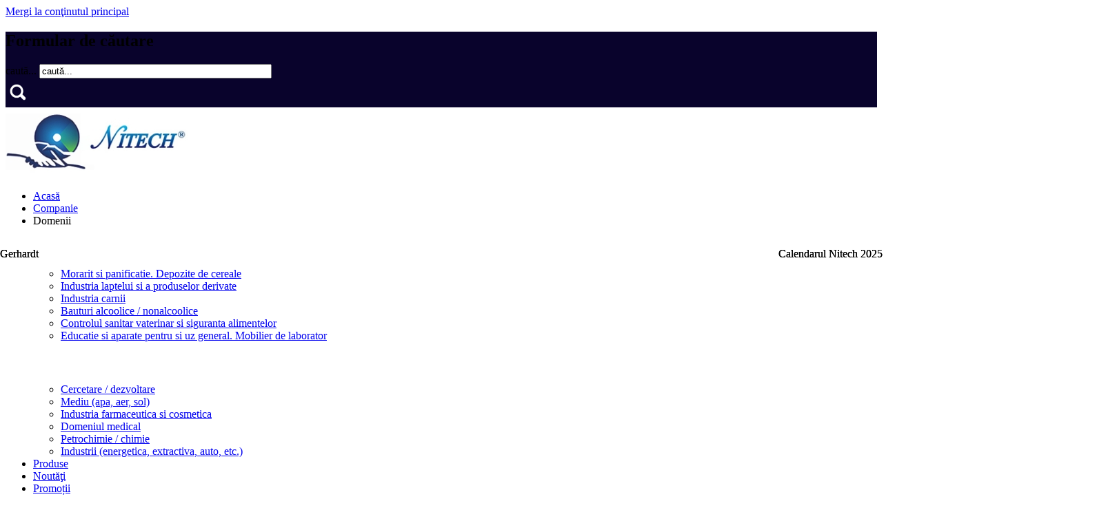

--- FILE ---
content_type: text/html; charset=utf-8
request_url: http://www.nitech.ro/ro/file/martie-2021-pag-1jpg
body_size: 37350
content:
<!DOCTYPE html>
<html>
  <head>
    <meta name="viewport" content="width=device-width, initial-scale=1.0, minimum-scale=1">
		<meta http-equiv="Content-Type" content="text/html; charset=utf-8" />
<meta name="Generator" content="Drupal 7 (http://drupal.org)" />
<link rel="canonical" href="/ro/file/martie-2021-pag-1jpg" />
<link rel="shortlink" href="/ro/file/1678" />
<link rel="shortcut icon" href="http://www.nitech.ro/favicon.ico" type="image/vnd.microsoft.icon" />
		<title>martie 2021 pag 1.jpg | Nitech - aparatura de laborator</title>
		<style type="text/css" media="all">
@import url("http://www.nitech.ro/modules/system/system.base.css?qmxigm");
@import url("http://www.nitech.ro/modules/system/system.menus.css?qmxigm");
@import url("http://www.nitech.ro/modules/system/system.messages.css?qmxigm");
@import url("http://www.nitech.ro/modules/system/system.theme.css?qmxigm");
</style>
<style type="text/css" media="all">
@import url("http://www.nitech.ro/modules/comment/comment.css?qmxigm");
@import url("http://www.nitech.ro/modules/field/theme/field.css?qmxigm");
@import url("http://www.nitech.ro/sites/all/modules/menu_attach_block/menu_attach_block.css?qmxigm");
@import url("http://www.nitech.ro/modules/node/node.css?qmxigm");
@import url("http://www.nitech.ro/modules/search/search.css?qmxigm");
@import url("http://www.nitech.ro/modules/user/user.css?qmxigm");
@import url("http://www.nitech.ro/sites/all/modules/views/css/views.css?qmxigm");
@import url("http://www.nitech.ro/sites/all/modules/ckeditor/css/ckeditor.css?qmxigm");
</style>
<style type="text/css" media="all">
@import url("http://www.nitech.ro/sites/all/modules/ctools/css/ctools.css?qmxigm");
@import url("http://www.nitech.ro/sites/all/modules/lightbox2/css/lightbox.css?qmxigm");
@import url("http://www.nitech.ro/sites/all/modules/drupalexp/modules/dexp_layerslider/plugins/rs-plugin/css/settings.css?qmxigm");
@import url("http://www.nitech.ro/sites/all/modules/drupalexp/modules/dexp_layerslider/css/layerslider.css?qmxigm");
</style>
<style type="text/css" media="screen and (min-width: 992px)">
@import url("http://www.nitech.ro/sites/all/modules/drupalexp/modules/dexp_menu/css/dexp-mega-menu.css?qmxigm");
</style>
<style type="text/css" media="screen and (max-width: 991px)">
@import url("http://www.nitech.ro/sites/all/modules/drupalexp/modules/dexp_menu/css/dexp-mobile-menu.css?qmxigm");
</style>
<style type="text/css" media="all">
@import url("http://www.nitech.ro/sites/all/modules/eu_cookie_compliance/css/eu_cookie_compliance.css?qmxigm");
@import url("http://www.nitech.ro/sites/all/modules/drupalexp/modules/dexp_animation/css/dexp-animation.css?qmxigm");
@import url("http://www.nitech.ro/sites/all/modules/drupalexp/modules/dexp_widget/css/flickr.css?qmxigm");
@import url("http://www.nitech.ro/sites/all/themes/drupalexp/vendor/font-awesome/css/font-awesome.min.css?qmxigm");
@import url("http://www.nitech.ro/sites/all/themes/drupalexp/vendor/bootstrap/css/bootstrap.min.css?qmxigm");
@import url("http://www.nitech.ro/sites/all/themes/drupalexp/assets/css/drupalexp.css?qmxigm");
@import url("http://www.nitech.ro/sites/all/themes/drupalexp/vendor/et-line-font/css/et-icons.css?qmxigm");
@import url("http://www.nitech.ro/sites/all/themes/drupalexp/assets/css/drupalexp-rtl.css?qmxigm");
@import url("http://www.nitech.ro/sites/default/files/drupalexp/jollyness/css/style-whiteblue.css?qmxigm");
</style>
<style type="text/css" media="screen and (min-width: 1200px)">
<!--/*--><![CDATA[/*><!--*/
.container{max-width:1170px;}

/*]]>*/-->
</style>
<style type="text/css" media="all">
@import url("http://www.nitech.ro/sites/default/files/ctools/css/cfee352f00905eb630105944f9f36c61.css?qmxigm");
</style>
<style type="text/css" media="screen">
@import url("http://www.nitech.ro/sites/all/themes/jollyness/assets/css/style-custom.css?qmxigm");
@import url("http://www.nitech.ro/sites/all/themes/jollyness/assets/css/style-custom-menu-new.css?qmxigm");
@import url("http://www.nitech.ro/sites/all/themes/jollyness/assets/css/style-custom-user-blocks.css?qmxigm");
@import url("http://www.nitech.ro/sites/all/themes/jollyness/assets/css/animate.css?qmxigm");
</style>
		<script type="text/javascript" src="//ajax.googleapis.com/ajax/libs/jquery/1.7.2/jquery.min.js"></script>
<script type="text/javascript">
<!--//--><![CDATA[//><!--
window.jQuery || document.write("<script src='/sites/all/modules/jquery_update/replace/jquery/1.7/jquery.min.js'>\x3C/script>")
//--><!]]>
</script>
<script type="text/javascript" src="http://www.nitech.ro/misc/jquery.once.js?v=1.2"></script>
<script type="text/javascript" src="http://www.nitech.ro/misc/drupal.js?qmxigm"></script>
<script type="text/javascript" src="http://www.nitech.ro/sites/all/modules/eu_cookie_compliance/js/jquery.cookie-1.4.1.min.js?v=1.4.1"></script>
<script type="text/javascript" src="http://www.nitech.ro/sites/all/themes/drupalexp/assets/js/plugins.js?qmxigm"></script>
<script type="text/javascript" src="http://www.nitech.ro/sites/default/files/languages/ro_d6QpX3PJYcwu1wLzfOSz24QGzL0zEGMcB50Gp7S4v18.js?qmxigm"></script>
<script type="text/javascript" src="http://www.nitech.ro/sites/all/libraries/appear/jquery.appear.js?qmxigm"></script>
<script type="text/javascript" src="http://www.nitech.ro/sites/all/modules/drupalexp/modules/dexp_animation/js/dexp_animation.js?qmxigm"></script>
<script type="text/javascript" src="http://www.nitech.ro/sites/all/modules/lightbox2/js/lightbox.js?qmxigm"></script>
<script type="text/javascript">
<!--//--><![CDATA[//><!--
jQuery(document).ready(function($){if($.fn.cssOriginal!=undefined)$.fn.css = $.fn.cssOriginal;$('#dexp-layerslider .layerslider-banner').css({opacity:1}).revolution({"delay":"9000","startheight":"400","startwidth":"960","hideThumbs":0,"thumbWidth":150,"thumbHeight":100,"thumbAmount":3,"navigationType":"bullet","navigationArrows":"verticalcentered","navigationStyle":"square","navigationHAlign":"center","navigationVAlign":"bottom","navigationHOffset":0,"navigationVOffset":0,"soloArrowLeftHalign":"left","soloArrowLeftValign":"center","soloArrowLeftHOffset":0,"soloArrowLeftVOffset":0,"soloArrowRightHalign":"right","soloArrowRightValign":"center","soloArrowRightHOffset":0,"soloArrowRightVOffset":0,"touchenabled":"on","onHoverStop":"on","stopAtSlide":-1,"stopAfterLoops":-1,"hideCaptionAtLimit":0,"hideAllCaptionAtLilmit":0,"hideSliderAtLimit":0,"shadow":"","fullWidth":"on","fullScreen":"off","fullScreenOffsetContainer":"","lazyLoad":"on","timer":"bottom","shuffle":"off","dottedOverlay":"none","parallaxLevels":[10,20,30,40,50,60,70,80,90,100]});})
//--><!]]>
</script>
<script type="text/javascript">
<!--//--><![CDATA[//><!--
jQuery(document).ready(function($){if($.fn.cssOriginal!=undefined)$.fn.css = $.fn.cssOriginal;$('#dexp-layerslider--2 .layerslider-banner').css({opacity:1}).revolution({"delay":"9000","startheight":"400","startwidth":"960","hideThumbs":0,"thumbWidth":150,"thumbHeight":100,"thumbAmount":3,"navigationType":"bullet","navigationArrows":"verticalcentered","navigationStyle":"square","navigationHAlign":"center","navigationVAlign":"bottom","navigationHOffset":0,"navigationVOffset":0,"soloArrowLeftHalign":"left","soloArrowLeftValign":"center","soloArrowLeftHOffset":0,"soloArrowLeftVOffset":0,"soloArrowRightHalign":"right","soloArrowRightValign":"center","soloArrowRightHOffset":0,"soloArrowRightVOffset":0,"touchenabled":"on","onHoverStop":"on","stopAtSlide":-1,"stopAfterLoops":-1,"hideCaptionAtLimit":0,"hideAllCaptionAtLilmit":0,"hideSliderAtLimit":0,"shadow":"","fullWidth":"on","fullScreen":"off","fullScreenOffsetContainer":"","lazyLoad":"on","timer":"bottom","shuffle":"off","dottedOverlay":"none","parallaxLevels":[10,20,30,40,50,60,70,80,90,100]});})
//--><!]]>
</script>
<script type="text/javascript" src="http://www.nitech.ro/sites/all/modules/drupalexp/modules/dexp_layerslider/plugins/rs-plugin/js/jquery.themepunch.revolution.min.js?qmxigm"></script>
<script type="text/javascript" src="http://www.nitech.ro/sites/all/modules/drupalexp/modules/dexp_layerslider/plugins/rs-plugin/js/jquery.themepunch.tools.min.js?qmxigm"></script>
<script type="text/javascript" src="http://www.nitech.ro/sites/all/modules/drupalexp/modules/dexp_menu/js/jquery.transform2d.js?qmxigm"></script>
<script type="text/javascript" src="http://www.nitech.ro/sites/all/modules/drupalexp/modules/dexp_menu/js/dexp-menu.js?qmxigm"></script>
<script type="text/javascript" src="http://www.nitech.ro/sites/all/modules/drupalexp/modules/dexp_shortcodes/asset/js/dexp_shortcode_bxslider.js?qmxigm"></script>
<script type="text/javascript" src="http://www.nitech.ro/sites/all/modules/form_placeholder/form_placeholder.js?qmxigm"></script>
<script type="text/javascript" src="http://www.nitech.ro/sites/all/themes/drupalexp/assets/js/drupalexp-sticky.js?qmxigm"></script>
<script type="text/javascript" src="http://www.nitech.ro/sites/all/themes/drupalexp/vendor/bootstrap/js/bootstrap.min.js?qmxigm"></script>
<script type="text/javascript" src="http://www.nitech.ro/sites/all/themes/drupalexp/assets/js/drupalexp-custompadding.js?qmxigm"></script>
<script type="text/javascript" src="http://www.nitech.ro/sites/all/themes/drupalexp/assets/js/drupalexp.js?qmxigm"></script>
<script type="text/javascript" src="http://www.nitech.ro/sites/all/themes/drupalexp/assets/js/dexp-smoothscroll.js?qmxigm"></script>
<script type="text/javascript">
<!--//--><![CDATA[//><!--
(function(i,s,o,g,r,a,m){i['GoogleAnalyticsObject']=r;i[r]=i[r]||function(){
  (i[r].q=i[r].q||[]).push(arguments)},i[r].l=1*new Date();a=s.createElement(o),
  m=s.getElementsByTagName(o)[0];a.async=1;a.src=g;m.parentNode.insertBefore(a,m)
  })(window,document,'script','//www.google-analytics.com/analytics.js','ga');

  ga('create', 'UA-143616027-1', 'auto');
  ga('send', 'pageview');
//--><!]]>
</script>
<script type="text/javascript" src="http://www.nitech.ro/sites/all/themes/jollyness/assets/js/jollyness.js?qmxigm"></script>
<script type="text/javascript" src="http://www.nitech.ro/sites/all/themes/jollyness/assets/js/jollyness_custom.js?qmxigm"></script>
<script type="text/javascript">
<!--//--><![CDATA[//><!--
jQuery.extend(Drupal.settings, {"basePath":"\/","pathPrefix":"ro\/","ajaxPageState":{"theme":"jollyness","theme_token":"61bVUqbC14p5I9Ds3Nkt-pteSG_Zkg_qNCPjpHo8cDo","js":{"0":1,"sites\/all\/modules\/eu_cookie_compliance\/js\/eu_cookie_compliance.js":1,"\/\/ajax.googleapis.com\/ajax\/libs\/jquery\/1.7.2\/jquery.min.js":1,"1":1,"misc\/jquery.once.js":1,"misc\/drupal.js":1,"sites\/all\/modules\/eu_cookie_compliance\/js\/jquery.cookie-1.4.1.min.js":1,"sites\/all\/themes\/drupalexp\/assets\/js\/plugins.js":1,"public:\/\/languages\/ro_d6QpX3PJYcwu1wLzfOSz24QGzL0zEGMcB50Gp7S4v18.js":1,"sites\/all\/libraries\/appear\/jquery.appear.js":1,"sites\/all\/modules\/drupalexp\/modules\/dexp_animation\/js\/dexp_animation.js":1,"sites\/all\/modules\/lightbox2\/js\/lightbox.js":1,"2":1,"3":1,"sites\/all\/modules\/drupalexp\/modules\/dexp_layerslider\/plugins\/rs-plugin\/js\/jquery.themepunch.revolution.min.js":1,"sites\/all\/modules\/drupalexp\/modules\/dexp_layerslider\/plugins\/rs-plugin\/js\/jquery.themepunch.tools.min.js":1,"sites\/all\/modules\/drupalexp\/modules\/dexp_menu\/js\/jquery.transform2d.js":1,"sites\/all\/modules\/drupalexp\/modules\/dexp_menu\/js\/dexp-menu.js":1,"sites\/all\/modules\/drupalexp\/modules\/dexp_shortcodes\/asset\/js\/dexp_shortcode_bxslider.js":1,"sites\/all\/modules\/form_placeholder\/form_placeholder.js":1,"sites\/all\/themes\/drupalexp\/assets\/js\/drupalexp-sticky.js":1,"sites\/all\/themes\/drupalexp\/vendor\/bootstrap\/js\/bootstrap.min.js":1,"sites\/all\/themes\/drupalexp\/assets\/js\/drupalexp-custompadding.js":1,"sites\/all\/themes\/drupalexp\/assets\/js\/drupalexp.js":1,"sites\/all\/themes\/drupalexp\/assets\/js\/dexp-smoothscroll.js":1,"4":1,"sites\/all\/themes\/jollyness\/assets\/js\/jollyness.js":1,"sites\/all\/themes\/jollyness\/assets\/js\/jollyness_custom.js":1},"css":{"modules\/system\/system.base.css":1,"modules\/system\/system.menus.css":1,"modules\/system\/system.messages.css":1,"modules\/system\/system.theme.css":1,"modules\/comment\/comment.css":1,"modules\/field\/theme\/field.css":1,"sites\/all\/modules\/menu_attach_block\/menu_attach_block.css":1,"modules\/node\/node.css":1,"modules\/search\/search.css":1,"modules\/user\/user.css":1,"sites\/all\/modules\/views\/css\/views.css":1,"sites\/all\/modules\/ckeditor\/css\/ckeditor.css":1,"sites\/all\/modules\/ctools\/css\/ctools.css":1,"sites\/all\/modules\/drupalexp\/modules\/dexp_animation\/css\/animate.css":1,"sites\/all\/modules\/lightbox2\/css\/lightbox.css":1,"sites\/all\/modules\/drupalexp\/modules\/dexp_layerslider\/plugins\/rs-plugin\/css\/settings.css":1,"sites\/all\/modules\/drupalexp\/modules\/dexp_layerslider\/css\/layerslider.css":1,"sites\/all\/modules\/drupalexp\/modules\/dexp_menu\/css\/dexp-mega-menu.css":1,"sites\/all\/modules\/drupalexp\/modules\/dexp_menu\/css\/dexp-mobile-menu.css":1,"sites\/all\/modules\/eu_cookie_compliance\/css\/eu_cookie_compliance.css":1,"sites\/all\/modules\/drupalexp\/modules\/dexp_animation\/css\/dexp-animation.css":1,"sites\/all\/modules\/drupalexp\/modules\/dexp_widget\/css\/flickr.css":1,"sites\/all\/themes\/drupalexp\/vendor\/font-awesome\/css\/font-awesome.min.css":1,"sites\/all\/themes\/drupalexp\/vendor\/bootstrap\/css\/bootstrap.min.css":1,"sites\/all\/themes\/drupalexp\/assets\/css\/drupalexp.css":1,"sites\/all\/themes\/drupalexp\/vendor\/et-line-font\/css\/et-icons.css":1,"sites\/all\/themes\/drupalexp\/assets\/css\/drupalexp-rtl.css":1,"public:\/\/drupalexp\/jollyness\/css\/style-whiteblue.css":1,"0":1,"public:\/\/ctools\/css\/cfee352f00905eb630105944f9f36c61.css":1,"sites\/all\/themes\/jollyness\/assets\/css\/style-custom.css":1,"sites\/all\/themes\/jollyness\/assets\/css\/style-custom-menu-new.css":1,"sites\/all\/themes\/jollyness\/assets\/css\/style-custom-user-blocks.css":1,"sites\/all\/themes\/jollyness\/assets\/css\/animate.css":1}},"lightbox2":{"rtl":"0","file_path":"\/(\\w\\w\/)public:\/","default_image":"\/sites\/all\/modules\/lightbox2\/images\/brokenimage.jpg","border_size":10,"font_color":"000","box_color":"fff","top_position":"","overlay_opacity":"0.8","overlay_color":"000","disable_close_click":1,"resize_sequence":0,"resize_speed":400,"fade_in_speed":400,"slide_down_speed":600,"use_alt_layout":0,"disable_resize":1,"disable_zoom":0,"force_show_nav":0,"show_caption":1,"loop_items":0,"node_link_text":"View Image Details","node_link_target":0,"image_count":"Image !current of !total","video_count":"Video !current of !total","page_count":"Page !current of !total","lite_press_x_close":"press \u003Ca href=\u0022#\u0022 onclick=\u0022hideLightbox(); return FALSE;\u0022\u003E\u003Ckbd\u003Ex\u003C\/kbd\u003E\u003C\/a\u003E to close","download_link_text":"","enable_login":false,"enable_contact":false,"keys_close":"c x 27","keys_previous":"p 37","keys_next":"n 39","keys_zoom":"z","keys_play_pause":"32","display_image_size":"original","image_node_sizes":"()","trigger_lightbox_classes":"","trigger_lightbox_group_classes":"","trigger_slideshow_classes":"","trigger_lightframe_classes":"","trigger_lightframe_group_classes":"","custom_class_handler":0,"custom_trigger_classes":"","disable_for_gallery_lists":true,"disable_for_acidfree_gallery_lists":true,"enable_acidfree_videos":true,"slideshow_interval":5000,"slideshow_automatic_start":true,"slideshow_automatic_exit":true,"show_play_pause":true,"pause_on_next_click":false,"pause_on_previous_click":true,"loop_slides":false,"iframe_width":600,"iframe_height":400,"iframe_border":1,"enable_video":0,"useragent":"Mozilla\/5.0 (Macintosh; Intel Mac OS X 10_15_7) AppleWebKit\/537.36 (KHTML, like Gecko) Chrome\/131.0.0.0 Safari\/537.36; ClaudeBot\/1.0; +claudebot@anthropic.com)"},"eu_cookie_compliance":{"cookie_policy_version":"1.0.0","popup_enabled":1,"popup_agreed_enabled":0,"popup_hide_agreed":0,"popup_clicking_confirmation":false,"popup_scrolling_confirmation":false,"popup_html_info":"\u003Cdiv class=\u0022eu-cookie-compliance-banner eu-cookie-compliance-banner-info eu-cookie-compliance-banner--categories\u0022\u003E\n  \u003Cdiv class=\u0022popup-content info\u0022\u003E\n    \u003Cdiv id=\u0022popup-text\u0022\u003E\n      \u003Ch2\u003EAcest site folose\u015fte cookies.\u003C\/h2\u003E\n\u003Cp\u003ENavig\u00e2nd \u00een continuare v\u0103 exprima\u0163i acordul asupra folosirii cookie-urilor.\u003C\/p\u003E\n              \u003Cbutton type=\u0022button\u0022 class=\u0022find-more-button eu-cookie-compliance-more-button\u0022\u003EMai multe informatii\u003C\/button\u003E\n          \u003C\/div\u003E\n    \n    \u003Cdiv id=\u0022popup-buttons\u0022 class=\u0022\u0022\u003E\n      \u003Cbutton type=\u0022button\u0022 class=\u0022agree-button eu-cookie-compliance-default-button\u0022\u003ESunt de acord\u003C\/button\u003E\n              \u003Cbutton type=\u0022button\u0022 class=\u0022eu-cookie-withdraw-button eu-cookie-compliance-hidden\u0022 \u003EWithdraw consent\u003C\/button\u003E\n          \u003C\/div\u003E\n  \u003C\/div\u003E\n\u003C\/div\u003E","use_mobile_message":false,"mobile_popup_html_info":"\u003Cdiv class=\u0022eu-cookie-compliance-banner eu-cookie-compliance-banner-info eu-cookie-compliance-banner--categories\u0022\u003E\n  \u003Cdiv class=\u0022popup-content info\u0022\u003E\n    \u003Cdiv id=\u0022popup-text\u0022\u003E\n      \u003Ch2\u003EWe use cookies on this site to enhance your user experience\u003C\/h2\u003E\n\u003Cp\u003EBy tapping the Accept button, you agree to us doing so.\u003C\/p\u003E\n              \u003Cbutton type=\u0022button\u0022 class=\u0022find-more-button eu-cookie-compliance-more-button\u0022\u003EMai multe informatii\u003C\/button\u003E\n          \u003C\/div\u003E\n    \n    \u003Cdiv id=\u0022popup-buttons\u0022 class=\u0022\u0022\u003E\n      \u003Cbutton type=\u0022button\u0022 class=\u0022agree-button eu-cookie-compliance-default-button\u0022\u003ESunt de acord\u003C\/button\u003E\n              \u003Cbutton type=\u0022button\u0022 class=\u0022eu-cookie-withdraw-button eu-cookie-compliance-hidden\u0022 \u003EWithdraw consent\u003C\/button\u003E\n          \u003C\/div\u003E\n  \u003C\/div\u003E\n\u003C\/div\u003E\n","mobile_breakpoint":"768","popup_html_agreed":"\u003Cdiv\u003E\n  \u003Cdiv class=\u0022popup-content agreed\u0022\u003E\n    \u003Cdiv id=\u0022popup-text\u0022\u003E\n      \u003Ch2\u003EThank you for accepting cookies\u003C\/h2\u003E\n\u003Cp\u003EYou can now hide this message or find out more about cookies.\u003C\/p\u003E\n    \u003C\/div\u003E\n    \u003Cdiv id=\u0022popup-buttons\u0022\u003E\n      \u003Cbutton type=\u0022button\u0022 class=\u0022hide-popup-button eu-cookie-compliance-hide-button\u0022\u003EHide\u003C\/button\u003E\n              \u003Cbutton type=\u0022button\u0022 class=\u0022find-more-button eu-cookie-compliance-more-button-thank-you\u0022 \u003EMore info\u003C\/button\u003E\n          \u003C\/div\u003E\n  \u003C\/div\u003E\n\u003C\/div\u003E","popup_use_bare_css":false,"popup_height":"auto","popup_width":"100%","popup_delay":1000,"popup_link":"\/ro\/continut\/condi%C8%9Bii-de-utilizare","popup_link_new_window":1,"popup_position":null,"fixed_top_position":1,"popup_language":"ro","store_consent":false,"better_support_for_screen_readers":0,"reload_page":0,"domain":"","domain_all_sites":0,"popup_eu_only_js":0,"cookie_lifetime":"100","cookie_session":false,"disagree_do_not_show_popup":0,"method":"categories","allowed_cookies":"","withdraw_markup":"\u003Cbutton type=\u0022button\u0022 class=\u0022eu-cookie-withdraw-tab\u0022\u003EPrivacy settings\u003C\/button\u003E\n\u003Cdiv class=\u0022eu-cookie-withdraw-banner\u0022\u003E\n  \u003Cdiv class=\u0022popup-content info\u0022\u003E\n    \u003Cdiv id=\u0022popup-text\u0022\u003E\n      \u003Ch2\u003EWe use cookies on this site to enhance your user experience\u003C\/h2\u003E\n\u003Cp\u003EYou have given your consent for us to set cookies.\u003C\/p\u003E\n    \u003C\/div\u003E\n    \u003Cdiv id=\u0022popup-buttons\u0022\u003E\n      \u003Cbutton type=\u0022button\u0022 class=\u0022eu-cookie-withdraw-button\u0022\u003EWithdraw consent\u003C\/button\u003E\n    \u003C\/div\u003E\n  \u003C\/div\u003E\n\u003C\/div\u003E\n","withdraw_enabled":false,"withdraw_button_on_info_popup":0,"cookie_categories":[],"cookie_categories_details":[],"enable_save_preferences_button":0,"cookie_name":"","containing_element":"body","automatic_cookies_removal":1},"form_placeholder":{"fallback_support":false,"include":"#contact-site-form *,#contact-site-form--2 *","exclude":"","required_indicator":"remove"},"urlIsAjaxTrusted":{"\/ro\/file\/martie-2021-pag-1jpg":true},"drupalexp":{"key":"White-Blue","base_color":"#0d1167","text_color":"#666666","link_color":"#0d1167","link_hover_color":"#0d1167","heading_color":"#2D3237","base_color_opposite":"#0d1167"}});
//--><!]]>
</script>
	</head>
    
	<body class="html not-front not-logged-in no-sidebars page-file page-file- page-file-1678 i18n-ro ltr wide  preset-white-blue" >
		<div id="skip-link">
		<a href="#main-content" class="element-invisible element-focusable">Mergi la conţinutul principal</a>
		</div>
				<div class="dexp-body-inner default"><div  class="dexp-section" id="section-top" style="background-color:#09032c">
	<div class="container">
		<div class="row">
			<!-- .region-social-top-->
  <div class="region region-social-top col-xs-12 col-sm-12 col-md-6 col-lg-6">
    
<div id="block-block-46" class="block block-block hidden-xs hidden-sm">
  <div class="inner"></div>
        
  <div  class="content">
    <!--
<div class="social clearfix"><ul>
<li><a target="_blank" data-placement="auto" data-toggle="tooltip" title="Facebook" href="#" class="dtooltip social-icon "><span><i class="fa fa-facebook"></i></span> </a></li>
<li><a target="_blank" data-placement="auto" data-toggle="tooltip" title="Twitter" href="#" class="dtooltip social-icon "><span><i class="fa fa-twitter"></i></span> </a></li>
<li><a target="_blank" data-placement="auto" data-toggle="tooltip" title="Youtube" href="#" class="dtooltip social-icon "><span><i class="fa fa-youtube"></i></span> </a></li>
</ul>
</div>
<p>-->
  </div>
</div>
  </div>
<!-- END .region-social-top-->
<!-- .region-search-->
    <div class="region region-search col-xs-12 col-sm-12 col-md-3 col-lg-3 pull-right">
        <span class="fa fa-search search-icon"></span>
        <div class="container search-wrapper">
            <div class="row">
                <div class="col-lg-11 col-ms-11 col-sm-11 col-xs-10">
                    
<div id="block-search-form" class="block block-search">
  <div class="inner"></div>
        
  <div  class="content">
    <form onsubmit="if(this.search_block_form.value==&#039;caută...&#039;){ return false; }" action="/ro/file/martie-2021-pag-1jpg" method="post" id="search-block-form" accept-charset="UTF-8"><div><div class="container-inline">
      <h2 class="element-invisible">Formular de căutare</h2>
    <div class="form-item form-type-textfield form-item-search-block-form">
  <label class="element-invisible" for="edit-search-block-form--2">caută... </label>
 <input title="Introduceţi termenii doriţi pentru căutare." onblur="if (this.value == &#039;&#039;) {this.value = &#039;caută...&#039;;}" onfocus="if (this.value == &#039;caută...&#039;) {this.value = &#039;&#039;;}" placeholder="caută..." type="text" id="edit-search-block-form--2" name="search_block_form" value="caută..." size="40" maxlength="128" class="form-text" />
</div>
<div class="form-actions form-wrapper" id="edit-actions"><input type="image" id="edit-submit" name="submit" src="/sites/all/themes/jollyness/assets/images/search-button.png" class="form-submit" /></div><input type="hidden" name="form_build_id" value="form-9417_Gsc2oHGRNyYHQcILsoY2HpifMe3jeJbDaIbG28" />
<input type="hidden" name="form_id" value="search_block_form" />
</div>
</div></form>  </div>
</div>
  
                </div>
                <div class="col-lg-1 col-ms-1 col-sm-1 col-xs-2">
                    <span class="fa fa-times search-close"></span>
                </div>
            </div>
        </div>
    </div>
<!-- END .region-search-->
		</div>
	</div>
</div>
<div  data-padding="0" class="dexp-section dexp-sticky custompadding" id="section-header" style="background-color:#ffffff">
	<div class="container">
		<div class="row">
			<!-- .region-logo-->
<div class="dexp-logo col-xs-10 col-sm-10 col-md-3 col-lg-3">
    <a class="site-logo" href="/ro"><img src="http://www.nitech.ro/sites/default/files/logo-nitech.jpg" alt=""/></a>
    </div>
<!-- END .region-logo-->
<!-- .region-navigation-->
  <div class="region region-navigation col-xs-2 col-sm-2 col-md-9 col-lg-9 custom-blue-menu">
    
<div id="block-dexp-menu-dexp-menu-block-1" class="block block-dexp-menu">
  <div class="inner"></div>
        
  <div  class="content">
    <a data-target="#dexp-dropdown" href="#" class="hidden-lg hidden-md btn btn-inverse dexp-menu-toggler">
	<i class="fa fa-bars"></i>
</a>
<div id="dexp-dropdown" class="dexp-menu dexp-dropdown">
<ul class="menu"><li class="first leaf"><a href="/ro" class="w2">Acasă</a></li>
<li class="leaf"><a href="/ro/continut/despre-noi">Companie</a></li>
<li class="expanded"><span class="w2 nolink">Domenii</span>
<div class="dexp-menu-mega" style="width:900px;">
    
<div class="dexp-menu-row row dexp-menu-row">
    
<div class="dexp-menu-col col-lg-6 col-md-6 col-sm-12 col-xs-12 dexp-menu-col">
        <h3 class="dexp-mega-menu-title">&nbsp;</h3>
        <ul class="menu"><li class="first leaf" style="text-align: left !important;"><a href="/ro/domenii-produse/morarit-si-panificatie-depozite-de-cereale">Morarit si panificatie. Depozite de cereale</a></li>
<li class="leaf" style="text-align: left !important;"><a href="/ro/domenii-produse/industria-laptelui-si-produselor-derivate">Industria laptelui si a produselor derivate</a></li>
<li class="leaf" style="text-align: left !important;"><a href="/ro/domenii-produse/industria-carnii">Industria carnii</a></li>
<li class="leaf" style="text-align: left !important;"><a href="/ro/domenii-produse/bauturi-alcoolice-nonalcoolice-apa-bere-vinuri-bauturi-racoritoare">Bauturi alcoolice / nonalcoolice</a></li>
<li class="leaf" style="text-align: left !important;"><a href="/ro/domenii-produse/controlul-sanitar-vaterinar-si-siguranta-alimentelor">Controlul sanitar vaterinar si siguranta alimentelor</a></li>
<li class="last leaf" style="text-align: left !important;"><a href="/ro/domenii-produse/educatie-si-aparate-pentru-si-uz-general-mobilier-de-laborator">Educatie si aparate pentru si uz general. Mobilier de laborator</a></li>
</ul></div>

<div class="dexp-menu-col col-lg-6 col-md-6 col-sm-12 col-xs-12 dexp-menu-col">
        <h3 class="dexp-mega-menu-title">&nbsp;</h3>
        <ul class="menu"><li class="first leaf" style="text-align: left !important;"><a href="/ro/domenii-produse/cercetare-dezvoltare">Cercetare / dezvoltare</a></li>
<li class="leaf" style="text-align: left !important;"><a href="/ro/domenii-produse/mediu-apa-aer-sol">Mediu (apa, aer, sol)</a></li>
<li class="leaf" style="text-align: left !important;"><a href="/ro/domenii-produse/industria-farmaceutica-si-cosmetica">Industria farmaceutica si cosmetica</a></li>
<li class="leaf" style="text-align: left !important;"><a href="/ro/domenii-produse/domeniul-medical">Domeniul medical</a></li>
<li class="leaf" style="text-align: left !important;"><a href="/ro/domenii-produse/petrochimie-chimie">Petrochimie / chimie</a></li>
<li class="last leaf" style="text-align: left !important;"><a href="/ro/domenii-produse/industrii-energetica-extractiva-auto-lemn-textile-si-pielarie-ceramica-sticla">Industrii (energetica, extractiva, auto, etc.)</a></li>
</ul></div>
</div>
</div>
</li>
<li class="leaf"><a href="/ro/produse">Produse</a></li>
<li class="collapsed"><a href="/ro/noutati">Noutăţi</a></li>
<li class="leaf"><a href="/ro/promotii">Promoții</a></li>
<li class="leaf"><a href="/ro/contact">Contact</a></li>
<li class="last leaf"><a href="/ro/continut/suport-clienti">Suport Clienți</a></li>
</ul></div>  </div>
</div>
  </div>
<!-- END .region-navigation-->
		</div>
	</div>
</div>
<div  class="dexp-section" id="section-slider">
	<div class="dexp-container">
		<div class="row">
			<!-- .region-slider-->
  <div class="region region-slider col-xs-12 col-sm-12 col-md-12 col-lg-12">
    
<div id="block-dexp-layerslider-dexp-layerslider-block-2" class="block block-dexp-layerslider visible-md visible-lg">
  <div class="inner"></div>
        
  <div  class="content">
    <div id="dexp-layerslider" class="layerslider-bannercontainer tp-simpleresponsive" style="max-height: 400px;">
<div class="layerslider-banner" style="opacity:0; max-height:400px; height:400px;">
<ul>
<li data-link="https://www.gerhardt.de/en/produkte/original-consumables-from-c-gerhardt/" data-transition="fade" data-title="Consumabile Gerhardt" data-masterspeed="500" data-delay="9000">
	<img src="http://www.nitech.ro/sites/default/files/banner%20Gerhardt%20consumabile%20final%20bis.jpg" alt="" data-bgposition="center center" data-bgfit="cover"/>
</li>
<li data-link="https://nitech.ro/ro/news/calendarul-nitech-2025" data-transition="fade" data-title="Calendarul Nitech 2025" data-masterspeed="500" data-delay="9000">
	<img src="http://www.nitech.ro/sites/default/files/BANNER%20Calendar%20Nitech%202025_1.jpg" alt="" data-bgposition="center center" data-bgfit="cover"/>
</li>
<li data-transition="fade" data-title="Gerhardt" data-masterspeed="500" data-delay="9000">
	<img src="http://www.nitech.ro/sites/default/files/banner%20gerhardt%205_0.jpg" alt="" data-bgposition="center center" data-bgfit="cover"/>
</li>
</ul>
<div class="tp-bannertimer tp-bottom"></div>
</div>
</div>
  </div>
</div>

<div id="block-multiblock-8" class="block block-multiblock visible-xs visible-sm block-dexp-layerslider block-dexp-layerslider-dexp_layerslider_block_2-instance">
  <div class="inner"></div>
        
  <div  class="content">
    <div id="dexp-layerslider--2" class="layerslider-bannercontainer tp-simpleresponsive" style="max-height: 400px;">
<div class="layerslider-banner" style="opacity:0; max-height:400px; height:400px;">
<ul>
<li data-link="https://www.gerhardt.de/en/produkte/original-consumables-from-c-gerhardt/" data-transition="fade" data-title="Consumabile Gerhardt" data-masterspeed="500" data-delay="9000">
	<img src="http://www.nitech.ro/sites/default/files/banner%20Gerhardt%20consumabile%20final%20bis.jpg" alt="" data-bgposition="center center" data-bgfit="cover"/>
</li>
<li data-link="https://nitech.ro/ro/news/calendarul-nitech-2025" data-transition="fade" data-title="Calendarul Nitech 2025" data-masterspeed="500" data-delay="9000">
	<img src="http://www.nitech.ro/sites/default/files/BANNER%20Calendar%20Nitech%202025_1.jpg" alt="" data-bgposition="center center" data-bgfit="cover"/>
</li>
<li data-transition="fade" data-title="Gerhardt" data-masterspeed="500" data-delay="9000">
	<img src="http://www.nitech.ro/sites/default/files/banner%20gerhardt%205_0.jpg" alt="" data-bgposition="center center" data-bgfit="cover"/>
</li>
</ul>
<div class="tp-bannertimer tp-bottom"></div>
</div>
</div>
  </div>
</div>
  </div>
<!-- END .region-slider-->
		</div>
	</div>
</div>
<div  class="dexp-section" id="section-page-title" style="background-color:#FFFFFF">
	<div class="container">
		<div class="row">
			<!-- .region-breadcrumb-->
  <div class="region region-breadcrumb col-xs-12 col-sm-12 col-md-12 col-lg-12">
    
<div id="block-dexp-page-elements-dexp-page-elements-breadcrumb" class="block block-dexp-page-elements">
  <div class="inner"></div>
        
  <div  class="content">
    <h2 class="element-invisible">Eşti aici</h2><div class="breadcrumb"><span class="inline odd first"><a href="/ro">Acasă</a></span> <span class="delimiter">»</span> <span class="inline even last">martie 2021 pag 1.jpg</span></div>  </div>
</div>
  </div>
<!-- END .region-breadcrumb-->
<!-- .region-pagetitle-->
  <div class="region region-pagetitle col-xs-12 col-sm-12 col-md-12 col-lg-12">
    
<div id="block-dexp-page-elements-dexp-page-elements-page-title" class="block block-dexp-page-elements">
  <div class="inner"></div>
        
  <div  class="content">
    <div class="page_title_no_sub"><h1 class="page_title">martie 2021 pag 1.jpg</h1></div>  </div>
</div>
  </div>
<!-- END .region-pagetitle-->
		</div>
	</div>
</div>
<div  class="dexp-section" id="section-main-content" style="background-color:#FFFFFF">
	<div class="container">
		<div class="row">
			<!-- .region-content-->
<div class="region region-content col-xs-12 col-sm-12 col-md-12 col-lg-12">
<div class="dexp-page-toolbar"></div>
<div id="block-system-main" class="block block-system">
  <div class="inner"></div>
        
  <div  class="content">
    <div id="file-1678" class="file file-image file-image-jpeg">

      
  
  <div class="content">
    <img typeof="foaf:Image" src="http://www.nitech.ro/sites/default/files/martie%202021%20pag%201.jpg" width="1583" height="2095" alt="" title="" />  </div>

  
</div>
  </div>
</div>
</div>
<!-- END .region-content-->
		</div>
	</div>
</div>
<div  class="dexp-section footer1 jt-shadow" id="section-footer" style="background-color:#575757">
	<div class="container">
		<div class="row">
			<!-- .region-footer-first-->
  <div class="region region-footer-first col-xs-12 col-sm-12 col-md-4 col-lg-4">
    
<div id="block-block-70" class="block block-block">
  <div class="inner"></div>
        
  <div  class="content">
    <p><img alt="" src="/sites/default/files/logo%20cu%20alb.png" /><br />
 </p>
  </div>
</div>
  </div>
<!-- END .region-footer-first-->
<!-- .region-footer-second-->
  <div class="region region-footer-second col-xs-12 col-sm-12 col-md-4 col-lg-4">
    
<div id="block-block-3" class="block block-block">
  <div class="inner"></div>
          <h2 class="block-title  no-subtitle">Contact</h2>
    
  <div  class="content">
    <div class="contact-widget">
<ul>
<li><span style="color:#FFF0F5;"><span style="font-size:14px;"><span style="font-family: Arial, Helvetica, sans-serif;">Bd. Bucurestii Noi nr. 212A, sector 1, Bucuresti</span></span></span></li>
<li><span style="color:#FFF0F5;"><span style="font-size:14px;"><span style="font-family: Arial, Helvetica, sans-serif;">Telefon: 00 40 21 668 68 19</span></span></span></li>
<li><span style="color:#FFF0F5;"><span style="font-size:14px;"><span style="font-family: Arial, Helvetica, sans-serif;">Fax: 00 40 21 668 69 30</span></span></span></li>
<li><span style="font-size:14px;"><span style="color:#FFF0F5;"><span style="font-family: Arial, Helvetica, sans-serif;">Email: </span></span><a href="mailto:office@nitech.ro" style="color: rgb(0, 0, 0); text-decoration-line: none; font-family: Arial, Helvetica, sans-serif;"><span style="color:#FFF0F5;">office@nitech.ro</span></a></span></li>
</ul>
</div>
  </div>
</div>
  </div>
<!-- END .region-footer-second-->
<!-- .region-footer-third-->
  <div class="region region-footer-third col-xs-12 col-sm-12 col-md-4 col-lg-4">
    
<div id="block-block-71" class="block block-block">
  <div class="inner"></div>
        
  <div  class="content">
    <div class="fb-page" data-adapt-container-width="true" data-height="90" data-hide-cover="false" data-href="https://www.facebook.com/SC-Nitech-SRL-307140203570649" data-show-facepile="true" data-small-header="false" data-tabs="timeline" data-width="335">
<blockquote cite="https://www.facebook.com/SC-Nitech-SRL-307140203570649" class="fb-xfbml-parse-ignore"><p><a href="https://www.facebook.com/SC-Nitech-SRL-307140203570649"><img alt="" src="/sites/default/files/fb%20logo.jpg" style="width: 50px; height: 50px;" /></a></p></blockquote>
</div>
  </div>
</div>
  </div>
<!-- END .region-footer-third-->
		</div>
	</div>
</div>
<div  class="dexp-section" id="section-copyright">
	<div class="container">
		<div class="row">
			<!-- .region-copyright-->
  <div class="region region-copyright col-xs-12 col-sm-12 col-md-5 col-lg-5">
    
<div id="block-block-1" class="block block-block">
  <div class="inner"></div>
        
  <div  class="content">
    <p>Copyright © 2024 - nitech.ro</p>
  </div>
</div>
  </div>
<!-- END .region-copyright-->
<!-- .region-footer-menu-->
  <div class="region region-footer-menu col-xs-12 col-sm-12 col-md-7 col-lg-7">
    
<div id="block-menu-menu-footer-menu" class="block block-menu" style="text-align:right">
  <div class="inner"></div>
        
  <div  class="content">
    <ul class="menu"><li class="first leaf"><a href="/ro">Acasă</a></li>
<li class="leaf"><a href="/ro/contact">Contact</a></li>
<li class="last leaf"><a href="/ro/continut/prelucrarea-datelor-cu-caracter-personal">Prelucrarea datelor cu caracter personal</a></li>
</ul>  </div>
</div>
  </div>
<!-- END .region-footer-menu-->
		</div>
	</div>
</div>
</div><!--Page rendered by drupalexp drupal theme framework (drupalexp.com)-->
		<script type="text/javascript">
<!--//--><![CDATA[//><!--
window.eu_cookie_compliance_cookie_name = "";
//--><!]]>
</script>
<script type="text/javascript" defer="defer" src="http://www.nitech.ro/sites/all/modules/eu_cookie_compliance/js/eu_cookie_compliance.js?qmxigm"></script>
    <span id="go-to-top" class="fa fa-angle-up" title="Go to Top"></span>
	</body>
</html>

--- FILE ---
content_type: text/javascript
request_url: http://www.nitech.ro/sites/all/themes/drupalexp/assets/js/drupalexp.js?qmxigm
body_size: 1256
content:
(function ($) {
	Drupal.behaviors.drupalexp_base = {
			attach: function (context, settings) {
				var lightbox2 = settings.lightbox2 || null;
				if (lightbox2 !== null) {

				}
				/*
				$("a[href*=#]").click(function (e) {
					e.preventDefault();
					if ($(this).is('[data-slide]')) return true;
					var url = $(this).attr('href');
					var hash = url.substring(url.indexOf("#") + 1);
					if (hash == '') return true;
					var element = $('[id=' + hash + ']');
					if (element.length > 0) {
						e.preventDefault();
						$('html, body').animate({
							scrollTop: element.offset().top
						}, 800);
						window.location.hash = hash;
					} else {
						window.location = url;
					}
				});
				*/
			}
		}
		/*Set detect device*/
	var setDevice = function () {
		$('body').removeClass('dexp-xs dexp-sm dexp-md dexp-lg');
		var window_width = $(window).width();
		if (window_width < 768) {
			$('body').addClass('dexp-xs');
		} else if (window_width < 993) {
			$('body').addClass('dexp-sm');
		} else if (window_width < 1200) {
			$('body').addClass('dexp-md');
		} else {
			$('body').addClass('dexp-lg');
		}
	};
	$(document).ready(function () {
		setDevice();
	});
	$(window).bind('resize', function () {
		setDevice();
	});
})(jQuery);


--- FILE ---
content_type: text/javascript
request_url: http://www.nitech.ro/sites/all/themes/jollyness/assets/js/jollyness_custom.js?qmxigm
body_size: 1383
content:
jQuery(document).ready(function($) { 
	// init: se ascund toate continuturile
    $(".archive-hidden-item").each(function(i) {
        $(this).hide();        
    });
	
    // init: se compacteaza toate grupurile cu lunile, mai putin ale primului an
    $(".archive-year").each(function(i) {
        if (i>0) {       
            $(this).parent().siblings().children(".archive-collapsible").hide();
        }
    });
 
    // click event: toggle visibility of group clicked (and update icon)
    $(".archive-year").click(function() {
	
        var icon = $(this).children(".fa-caret-square-o-right");//.css("background-color", "red");		
        $(this).parent().siblings().children(".archive-collapsible").slideToggle(function() {
		//$(this).parent().parent().children("ul").slideToggle(function() {
            //icon.switchClass("fa-caret-square-o-right", "fa-caret-square-o-down");			
        });
    });

    // count the nodes for each month and display it in the tree (thanks, Emilio!)
    var cant = 0;

    $(".item-list.archive-collapsible").children("h3").each(function() {
		/*
        $(this).siblings("ul").children("li").each(function(i) {
			cant++;
		});

        $(this).children("a").children(".archive-month").children(".archive-month-title").text(function() {
            return $(this).text() + ' (' + cant + ')';
        });

        cant = 0;
		*/
    });
});

--- FILE ---
content_type: text/plain
request_url: https://www.google-analytics.com/j/collect?v=1&_v=j102&a=1372900932&t=pageview&_s=1&dl=http%3A%2F%2Fwww.nitech.ro%2Fro%2Ffile%2Fmartie-2021-pag-1jpg&ul=en-us%40posix&dt=martie%202021%20pag%201.jpg%20%7C%20Nitech%20-%20aparatura%20de%20laborator&sr=1280x720&vp=1280x720&_u=IEBAAEABAAAAACAAI~&jid=1686439937&gjid=884616451&cid=1123474335.1764023801&tid=UA-143616027-1&_gid=825245793.1764023801&_r=1&_slc=1&z=1325129671
body_size: -284
content:
2,cG-97E5XDKCDD

--- FILE ---
content_type: text/javascript
request_url: http://www.nitech.ro/sites/all/themes/jollyness/assets/js/jollyness.js?qmxigm
body_size: 2098
content:
jQuery(document).ready(function ($) {
  $('.dexp-container').find('.block-big-title').wrap('<div class="container">');
  $('.search-icon').click(function (e) {
    e.preventDefault();
    $(this).parent().find('.search-wrapper').show(0, function () {
      $(this).parent().find('.search-wrapper').find('input[type=text]').focus();
    });
  });
  $('.search-close').click(function () {
    $(this).closest('.search-wrapper').hide(0);
  });
  // Auto clear default value field
  $('.form-text,.form-textarea').cleardefault();
  // Tooltips 
  $('.bs-example-tooltips').tooltip({
    selector: "[data-toggle=tooltip]",
    container: "body"
  });
  $('.dtooltip').tooltip({
    container: 'body'
  });
  $("#bs-example a").popover();

  $(".stat-count").each(function () {
    //alert('ok');
    $(this).data('count', parseInt($(this).html(), 10));
    $(this).html('0');
    count($(this));
  });
  //Go to top
  $(window).scroll(function () {
    if ($(this).scrollTop() > 100) {
      $('#go-to-top').css({
        bottom: "25px"
      });
    } else {
      $('#go-to-top').css({
        bottom: "-100px"
      });
    }
  });
  $('#go-to-top').click(function () {
    $('html, body').animate({
      scrollTop: '0px'
    }, 800);
    return false;
  });
  //Masonry hover on ipad
  $('.dexp-masonry-item').hover(function () {
    $(this).find('.portfolio-item-inner').trigger('hover');
  });

  $('.scroll-down').click(function () {
    $('html, body').animate({
      scrollTop: $(window).height(),
    }, 800);
    return false;
  });
});

function count($this) {
  var current = parseInt($this.html(), 10);
  current = current + 1; /* Where 50 is increment */

  $this.html(++current);
  if (current > $this.data('count')) {
    $this.html($this.data('count'));
  } else {
    setTimeout(function () {
      count($this)
    }, 50);
  }
}
jQuery.fn.cleardefault = function () {
  return this.focus(function () {
    if (this.value == this.defaultValue) {
      this.value = "";
    }
  }).blur(function () {
    if (!this.value.length) {
      this.value = this.defaultValue;
    }
  });
};
